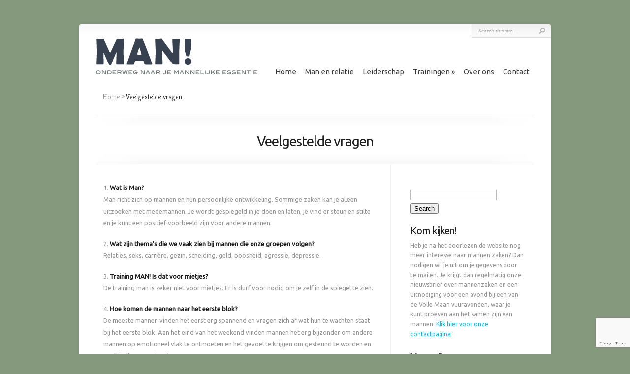

--- FILE ---
content_type: text/html; charset=utf-8
request_url: https://www.google.com/recaptcha/api2/anchor?ar=1&k=6Lf4iboUAAAAAOZ48YBmZVpqswcixEgt-_Ye7Fs3&co=aHR0cHM6Ly93d3cubWFubmVuLWV2ZW50Lm5sOjQ0Mw..&hl=en&v=PoyoqOPhxBO7pBk68S4YbpHZ&size=invisible&anchor-ms=20000&execute-ms=30000&cb=t64l95o4qwdg
body_size: 48719
content:
<!DOCTYPE HTML><html dir="ltr" lang="en"><head><meta http-equiv="Content-Type" content="text/html; charset=UTF-8">
<meta http-equiv="X-UA-Compatible" content="IE=edge">
<title>reCAPTCHA</title>
<style type="text/css">
/* cyrillic-ext */
@font-face {
  font-family: 'Roboto';
  font-style: normal;
  font-weight: 400;
  font-stretch: 100%;
  src: url(//fonts.gstatic.com/s/roboto/v48/KFO7CnqEu92Fr1ME7kSn66aGLdTylUAMa3GUBHMdazTgWw.woff2) format('woff2');
  unicode-range: U+0460-052F, U+1C80-1C8A, U+20B4, U+2DE0-2DFF, U+A640-A69F, U+FE2E-FE2F;
}
/* cyrillic */
@font-face {
  font-family: 'Roboto';
  font-style: normal;
  font-weight: 400;
  font-stretch: 100%;
  src: url(//fonts.gstatic.com/s/roboto/v48/KFO7CnqEu92Fr1ME7kSn66aGLdTylUAMa3iUBHMdazTgWw.woff2) format('woff2');
  unicode-range: U+0301, U+0400-045F, U+0490-0491, U+04B0-04B1, U+2116;
}
/* greek-ext */
@font-face {
  font-family: 'Roboto';
  font-style: normal;
  font-weight: 400;
  font-stretch: 100%;
  src: url(//fonts.gstatic.com/s/roboto/v48/KFO7CnqEu92Fr1ME7kSn66aGLdTylUAMa3CUBHMdazTgWw.woff2) format('woff2');
  unicode-range: U+1F00-1FFF;
}
/* greek */
@font-face {
  font-family: 'Roboto';
  font-style: normal;
  font-weight: 400;
  font-stretch: 100%;
  src: url(//fonts.gstatic.com/s/roboto/v48/KFO7CnqEu92Fr1ME7kSn66aGLdTylUAMa3-UBHMdazTgWw.woff2) format('woff2');
  unicode-range: U+0370-0377, U+037A-037F, U+0384-038A, U+038C, U+038E-03A1, U+03A3-03FF;
}
/* math */
@font-face {
  font-family: 'Roboto';
  font-style: normal;
  font-weight: 400;
  font-stretch: 100%;
  src: url(//fonts.gstatic.com/s/roboto/v48/KFO7CnqEu92Fr1ME7kSn66aGLdTylUAMawCUBHMdazTgWw.woff2) format('woff2');
  unicode-range: U+0302-0303, U+0305, U+0307-0308, U+0310, U+0312, U+0315, U+031A, U+0326-0327, U+032C, U+032F-0330, U+0332-0333, U+0338, U+033A, U+0346, U+034D, U+0391-03A1, U+03A3-03A9, U+03B1-03C9, U+03D1, U+03D5-03D6, U+03F0-03F1, U+03F4-03F5, U+2016-2017, U+2034-2038, U+203C, U+2040, U+2043, U+2047, U+2050, U+2057, U+205F, U+2070-2071, U+2074-208E, U+2090-209C, U+20D0-20DC, U+20E1, U+20E5-20EF, U+2100-2112, U+2114-2115, U+2117-2121, U+2123-214F, U+2190, U+2192, U+2194-21AE, U+21B0-21E5, U+21F1-21F2, U+21F4-2211, U+2213-2214, U+2216-22FF, U+2308-230B, U+2310, U+2319, U+231C-2321, U+2336-237A, U+237C, U+2395, U+239B-23B7, U+23D0, U+23DC-23E1, U+2474-2475, U+25AF, U+25B3, U+25B7, U+25BD, U+25C1, U+25CA, U+25CC, U+25FB, U+266D-266F, U+27C0-27FF, U+2900-2AFF, U+2B0E-2B11, U+2B30-2B4C, U+2BFE, U+3030, U+FF5B, U+FF5D, U+1D400-1D7FF, U+1EE00-1EEFF;
}
/* symbols */
@font-face {
  font-family: 'Roboto';
  font-style: normal;
  font-weight: 400;
  font-stretch: 100%;
  src: url(//fonts.gstatic.com/s/roboto/v48/KFO7CnqEu92Fr1ME7kSn66aGLdTylUAMaxKUBHMdazTgWw.woff2) format('woff2');
  unicode-range: U+0001-000C, U+000E-001F, U+007F-009F, U+20DD-20E0, U+20E2-20E4, U+2150-218F, U+2190, U+2192, U+2194-2199, U+21AF, U+21E6-21F0, U+21F3, U+2218-2219, U+2299, U+22C4-22C6, U+2300-243F, U+2440-244A, U+2460-24FF, U+25A0-27BF, U+2800-28FF, U+2921-2922, U+2981, U+29BF, U+29EB, U+2B00-2BFF, U+4DC0-4DFF, U+FFF9-FFFB, U+10140-1018E, U+10190-1019C, U+101A0, U+101D0-101FD, U+102E0-102FB, U+10E60-10E7E, U+1D2C0-1D2D3, U+1D2E0-1D37F, U+1F000-1F0FF, U+1F100-1F1AD, U+1F1E6-1F1FF, U+1F30D-1F30F, U+1F315, U+1F31C, U+1F31E, U+1F320-1F32C, U+1F336, U+1F378, U+1F37D, U+1F382, U+1F393-1F39F, U+1F3A7-1F3A8, U+1F3AC-1F3AF, U+1F3C2, U+1F3C4-1F3C6, U+1F3CA-1F3CE, U+1F3D4-1F3E0, U+1F3ED, U+1F3F1-1F3F3, U+1F3F5-1F3F7, U+1F408, U+1F415, U+1F41F, U+1F426, U+1F43F, U+1F441-1F442, U+1F444, U+1F446-1F449, U+1F44C-1F44E, U+1F453, U+1F46A, U+1F47D, U+1F4A3, U+1F4B0, U+1F4B3, U+1F4B9, U+1F4BB, U+1F4BF, U+1F4C8-1F4CB, U+1F4D6, U+1F4DA, U+1F4DF, U+1F4E3-1F4E6, U+1F4EA-1F4ED, U+1F4F7, U+1F4F9-1F4FB, U+1F4FD-1F4FE, U+1F503, U+1F507-1F50B, U+1F50D, U+1F512-1F513, U+1F53E-1F54A, U+1F54F-1F5FA, U+1F610, U+1F650-1F67F, U+1F687, U+1F68D, U+1F691, U+1F694, U+1F698, U+1F6AD, U+1F6B2, U+1F6B9-1F6BA, U+1F6BC, U+1F6C6-1F6CF, U+1F6D3-1F6D7, U+1F6E0-1F6EA, U+1F6F0-1F6F3, U+1F6F7-1F6FC, U+1F700-1F7FF, U+1F800-1F80B, U+1F810-1F847, U+1F850-1F859, U+1F860-1F887, U+1F890-1F8AD, U+1F8B0-1F8BB, U+1F8C0-1F8C1, U+1F900-1F90B, U+1F93B, U+1F946, U+1F984, U+1F996, U+1F9E9, U+1FA00-1FA6F, U+1FA70-1FA7C, U+1FA80-1FA89, U+1FA8F-1FAC6, U+1FACE-1FADC, U+1FADF-1FAE9, U+1FAF0-1FAF8, U+1FB00-1FBFF;
}
/* vietnamese */
@font-face {
  font-family: 'Roboto';
  font-style: normal;
  font-weight: 400;
  font-stretch: 100%;
  src: url(//fonts.gstatic.com/s/roboto/v48/KFO7CnqEu92Fr1ME7kSn66aGLdTylUAMa3OUBHMdazTgWw.woff2) format('woff2');
  unicode-range: U+0102-0103, U+0110-0111, U+0128-0129, U+0168-0169, U+01A0-01A1, U+01AF-01B0, U+0300-0301, U+0303-0304, U+0308-0309, U+0323, U+0329, U+1EA0-1EF9, U+20AB;
}
/* latin-ext */
@font-face {
  font-family: 'Roboto';
  font-style: normal;
  font-weight: 400;
  font-stretch: 100%;
  src: url(//fonts.gstatic.com/s/roboto/v48/KFO7CnqEu92Fr1ME7kSn66aGLdTylUAMa3KUBHMdazTgWw.woff2) format('woff2');
  unicode-range: U+0100-02BA, U+02BD-02C5, U+02C7-02CC, U+02CE-02D7, U+02DD-02FF, U+0304, U+0308, U+0329, U+1D00-1DBF, U+1E00-1E9F, U+1EF2-1EFF, U+2020, U+20A0-20AB, U+20AD-20C0, U+2113, U+2C60-2C7F, U+A720-A7FF;
}
/* latin */
@font-face {
  font-family: 'Roboto';
  font-style: normal;
  font-weight: 400;
  font-stretch: 100%;
  src: url(//fonts.gstatic.com/s/roboto/v48/KFO7CnqEu92Fr1ME7kSn66aGLdTylUAMa3yUBHMdazQ.woff2) format('woff2');
  unicode-range: U+0000-00FF, U+0131, U+0152-0153, U+02BB-02BC, U+02C6, U+02DA, U+02DC, U+0304, U+0308, U+0329, U+2000-206F, U+20AC, U+2122, U+2191, U+2193, U+2212, U+2215, U+FEFF, U+FFFD;
}
/* cyrillic-ext */
@font-face {
  font-family: 'Roboto';
  font-style: normal;
  font-weight: 500;
  font-stretch: 100%;
  src: url(//fonts.gstatic.com/s/roboto/v48/KFO7CnqEu92Fr1ME7kSn66aGLdTylUAMa3GUBHMdazTgWw.woff2) format('woff2');
  unicode-range: U+0460-052F, U+1C80-1C8A, U+20B4, U+2DE0-2DFF, U+A640-A69F, U+FE2E-FE2F;
}
/* cyrillic */
@font-face {
  font-family: 'Roboto';
  font-style: normal;
  font-weight: 500;
  font-stretch: 100%;
  src: url(//fonts.gstatic.com/s/roboto/v48/KFO7CnqEu92Fr1ME7kSn66aGLdTylUAMa3iUBHMdazTgWw.woff2) format('woff2');
  unicode-range: U+0301, U+0400-045F, U+0490-0491, U+04B0-04B1, U+2116;
}
/* greek-ext */
@font-face {
  font-family: 'Roboto';
  font-style: normal;
  font-weight: 500;
  font-stretch: 100%;
  src: url(//fonts.gstatic.com/s/roboto/v48/KFO7CnqEu92Fr1ME7kSn66aGLdTylUAMa3CUBHMdazTgWw.woff2) format('woff2');
  unicode-range: U+1F00-1FFF;
}
/* greek */
@font-face {
  font-family: 'Roboto';
  font-style: normal;
  font-weight: 500;
  font-stretch: 100%;
  src: url(//fonts.gstatic.com/s/roboto/v48/KFO7CnqEu92Fr1ME7kSn66aGLdTylUAMa3-UBHMdazTgWw.woff2) format('woff2');
  unicode-range: U+0370-0377, U+037A-037F, U+0384-038A, U+038C, U+038E-03A1, U+03A3-03FF;
}
/* math */
@font-face {
  font-family: 'Roboto';
  font-style: normal;
  font-weight: 500;
  font-stretch: 100%;
  src: url(//fonts.gstatic.com/s/roboto/v48/KFO7CnqEu92Fr1ME7kSn66aGLdTylUAMawCUBHMdazTgWw.woff2) format('woff2');
  unicode-range: U+0302-0303, U+0305, U+0307-0308, U+0310, U+0312, U+0315, U+031A, U+0326-0327, U+032C, U+032F-0330, U+0332-0333, U+0338, U+033A, U+0346, U+034D, U+0391-03A1, U+03A3-03A9, U+03B1-03C9, U+03D1, U+03D5-03D6, U+03F0-03F1, U+03F4-03F5, U+2016-2017, U+2034-2038, U+203C, U+2040, U+2043, U+2047, U+2050, U+2057, U+205F, U+2070-2071, U+2074-208E, U+2090-209C, U+20D0-20DC, U+20E1, U+20E5-20EF, U+2100-2112, U+2114-2115, U+2117-2121, U+2123-214F, U+2190, U+2192, U+2194-21AE, U+21B0-21E5, U+21F1-21F2, U+21F4-2211, U+2213-2214, U+2216-22FF, U+2308-230B, U+2310, U+2319, U+231C-2321, U+2336-237A, U+237C, U+2395, U+239B-23B7, U+23D0, U+23DC-23E1, U+2474-2475, U+25AF, U+25B3, U+25B7, U+25BD, U+25C1, U+25CA, U+25CC, U+25FB, U+266D-266F, U+27C0-27FF, U+2900-2AFF, U+2B0E-2B11, U+2B30-2B4C, U+2BFE, U+3030, U+FF5B, U+FF5D, U+1D400-1D7FF, U+1EE00-1EEFF;
}
/* symbols */
@font-face {
  font-family: 'Roboto';
  font-style: normal;
  font-weight: 500;
  font-stretch: 100%;
  src: url(//fonts.gstatic.com/s/roboto/v48/KFO7CnqEu92Fr1ME7kSn66aGLdTylUAMaxKUBHMdazTgWw.woff2) format('woff2');
  unicode-range: U+0001-000C, U+000E-001F, U+007F-009F, U+20DD-20E0, U+20E2-20E4, U+2150-218F, U+2190, U+2192, U+2194-2199, U+21AF, U+21E6-21F0, U+21F3, U+2218-2219, U+2299, U+22C4-22C6, U+2300-243F, U+2440-244A, U+2460-24FF, U+25A0-27BF, U+2800-28FF, U+2921-2922, U+2981, U+29BF, U+29EB, U+2B00-2BFF, U+4DC0-4DFF, U+FFF9-FFFB, U+10140-1018E, U+10190-1019C, U+101A0, U+101D0-101FD, U+102E0-102FB, U+10E60-10E7E, U+1D2C0-1D2D3, U+1D2E0-1D37F, U+1F000-1F0FF, U+1F100-1F1AD, U+1F1E6-1F1FF, U+1F30D-1F30F, U+1F315, U+1F31C, U+1F31E, U+1F320-1F32C, U+1F336, U+1F378, U+1F37D, U+1F382, U+1F393-1F39F, U+1F3A7-1F3A8, U+1F3AC-1F3AF, U+1F3C2, U+1F3C4-1F3C6, U+1F3CA-1F3CE, U+1F3D4-1F3E0, U+1F3ED, U+1F3F1-1F3F3, U+1F3F5-1F3F7, U+1F408, U+1F415, U+1F41F, U+1F426, U+1F43F, U+1F441-1F442, U+1F444, U+1F446-1F449, U+1F44C-1F44E, U+1F453, U+1F46A, U+1F47D, U+1F4A3, U+1F4B0, U+1F4B3, U+1F4B9, U+1F4BB, U+1F4BF, U+1F4C8-1F4CB, U+1F4D6, U+1F4DA, U+1F4DF, U+1F4E3-1F4E6, U+1F4EA-1F4ED, U+1F4F7, U+1F4F9-1F4FB, U+1F4FD-1F4FE, U+1F503, U+1F507-1F50B, U+1F50D, U+1F512-1F513, U+1F53E-1F54A, U+1F54F-1F5FA, U+1F610, U+1F650-1F67F, U+1F687, U+1F68D, U+1F691, U+1F694, U+1F698, U+1F6AD, U+1F6B2, U+1F6B9-1F6BA, U+1F6BC, U+1F6C6-1F6CF, U+1F6D3-1F6D7, U+1F6E0-1F6EA, U+1F6F0-1F6F3, U+1F6F7-1F6FC, U+1F700-1F7FF, U+1F800-1F80B, U+1F810-1F847, U+1F850-1F859, U+1F860-1F887, U+1F890-1F8AD, U+1F8B0-1F8BB, U+1F8C0-1F8C1, U+1F900-1F90B, U+1F93B, U+1F946, U+1F984, U+1F996, U+1F9E9, U+1FA00-1FA6F, U+1FA70-1FA7C, U+1FA80-1FA89, U+1FA8F-1FAC6, U+1FACE-1FADC, U+1FADF-1FAE9, U+1FAF0-1FAF8, U+1FB00-1FBFF;
}
/* vietnamese */
@font-face {
  font-family: 'Roboto';
  font-style: normal;
  font-weight: 500;
  font-stretch: 100%;
  src: url(//fonts.gstatic.com/s/roboto/v48/KFO7CnqEu92Fr1ME7kSn66aGLdTylUAMa3OUBHMdazTgWw.woff2) format('woff2');
  unicode-range: U+0102-0103, U+0110-0111, U+0128-0129, U+0168-0169, U+01A0-01A1, U+01AF-01B0, U+0300-0301, U+0303-0304, U+0308-0309, U+0323, U+0329, U+1EA0-1EF9, U+20AB;
}
/* latin-ext */
@font-face {
  font-family: 'Roboto';
  font-style: normal;
  font-weight: 500;
  font-stretch: 100%;
  src: url(//fonts.gstatic.com/s/roboto/v48/KFO7CnqEu92Fr1ME7kSn66aGLdTylUAMa3KUBHMdazTgWw.woff2) format('woff2');
  unicode-range: U+0100-02BA, U+02BD-02C5, U+02C7-02CC, U+02CE-02D7, U+02DD-02FF, U+0304, U+0308, U+0329, U+1D00-1DBF, U+1E00-1E9F, U+1EF2-1EFF, U+2020, U+20A0-20AB, U+20AD-20C0, U+2113, U+2C60-2C7F, U+A720-A7FF;
}
/* latin */
@font-face {
  font-family: 'Roboto';
  font-style: normal;
  font-weight: 500;
  font-stretch: 100%;
  src: url(//fonts.gstatic.com/s/roboto/v48/KFO7CnqEu92Fr1ME7kSn66aGLdTylUAMa3yUBHMdazQ.woff2) format('woff2');
  unicode-range: U+0000-00FF, U+0131, U+0152-0153, U+02BB-02BC, U+02C6, U+02DA, U+02DC, U+0304, U+0308, U+0329, U+2000-206F, U+20AC, U+2122, U+2191, U+2193, U+2212, U+2215, U+FEFF, U+FFFD;
}
/* cyrillic-ext */
@font-face {
  font-family: 'Roboto';
  font-style: normal;
  font-weight: 900;
  font-stretch: 100%;
  src: url(//fonts.gstatic.com/s/roboto/v48/KFO7CnqEu92Fr1ME7kSn66aGLdTylUAMa3GUBHMdazTgWw.woff2) format('woff2');
  unicode-range: U+0460-052F, U+1C80-1C8A, U+20B4, U+2DE0-2DFF, U+A640-A69F, U+FE2E-FE2F;
}
/* cyrillic */
@font-face {
  font-family: 'Roboto';
  font-style: normal;
  font-weight: 900;
  font-stretch: 100%;
  src: url(//fonts.gstatic.com/s/roboto/v48/KFO7CnqEu92Fr1ME7kSn66aGLdTylUAMa3iUBHMdazTgWw.woff2) format('woff2');
  unicode-range: U+0301, U+0400-045F, U+0490-0491, U+04B0-04B1, U+2116;
}
/* greek-ext */
@font-face {
  font-family: 'Roboto';
  font-style: normal;
  font-weight: 900;
  font-stretch: 100%;
  src: url(//fonts.gstatic.com/s/roboto/v48/KFO7CnqEu92Fr1ME7kSn66aGLdTylUAMa3CUBHMdazTgWw.woff2) format('woff2');
  unicode-range: U+1F00-1FFF;
}
/* greek */
@font-face {
  font-family: 'Roboto';
  font-style: normal;
  font-weight: 900;
  font-stretch: 100%;
  src: url(//fonts.gstatic.com/s/roboto/v48/KFO7CnqEu92Fr1ME7kSn66aGLdTylUAMa3-UBHMdazTgWw.woff2) format('woff2');
  unicode-range: U+0370-0377, U+037A-037F, U+0384-038A, U+038C, U+038E-03A1, U+03A3-03FF;
}
/* math */
@font-face {
  font-family: 'Roboto';
  font-style: normal;
  font-weight: 900;
  font-stretch: 100%;
  src: url(//fonts.gstatic.com/s/roboto/v48/KFO7CnqEu92Fr1ME7kSn66aGLdTylUAMawCUBHMdazTgWw.woff2) format('woff2');
  unicode-range: U+0302-0303, U+0305, U+0307-0308, U+0310, U+0312, U+0315, U+031A, U+0326-0327, U+032C, U+032F-0330, U+0332-0333, U+0338, U+033A, U+0346, U+034D, U+0391-03A1, U+03A3-03A9, U+03B1-03C9, U+03D1, U+03D5-03D6, U+03F0-03F1, U+03F4-03F5, U+2016-2017, U+2034-2038, U+203C, U+2040, U+2043, U+2047, U+2050, U+2057, U+205F, U+2070-2071, U+2074-208E, U+2090-209C, U+20D0-20DC, U+20E1, U+20E5-20EF, U+2100-2112, U+2114-2115, U+2117-2121, U+2123-214F, U+2190, U+2192, U+2194-21AE, U+21B0-21E5, U+21F1-21F2, U+21F4-2211, U+2213-2214, U+2216-22FF, U+2308-230B, U+2310, U+2319, U+231C-2321, U+2336-237A, U+237C, U+2395, U+239B-23B7, U+23D0, U+23DC-23E1, U+2474-2475, U+25AF, U+25B3, U+25B7, U+25BD, U+25C1, U+25CA, U+25CC, U+25FB, U+266D-266F, U+27C0-27FF, U+2900-2AFF, U+2B0E-2B11, U+2B30-2B4C, U+2BFE, U+3030, U+FF5B, U+FF5D, U+1D400-1D7FF, U+1EE00-1EEFF;
}
/* symbols */
@font-face {
  font-family: 'Roboto';
  font-style: normal;
  font-weight: 900;
  font-stretch: 100%;
  src: url(//fonts.gstatic.com/s/roboto/v48/KFO7CnqEu92Fr1ME7kSn66aGLdTylUAMaxKUBHMdazTgWw.woff2) format('woff2');
  unicode-range: U+0001-000C, U+000E-001F, U+007F-009F, U+20DD-20E0, U+20E2-20E4, U+2150-218F, U+2190, U+2192, U+2194-2199, U+21AF, U+21E6-21F0, U+21F3, U+2218-2219, U+2299, U+22C4-22C6, U+2300-243F, U+2440-244A, U+2460-24FF, U+25A0-27BF, U+2800-28FF, U+2921-2922, U+2981, U+29BF, U+29EB, U+2B00-2BFF, U+4DC0-4DFF, U+FFF9-FFFB, U+10140-1018E, U+10190-1019C, U+101A0, U+101D0-101FD, U+102E0-102FB, U+10E60-10E7E, U+1D2C0-1D2D3, U+1D2E0-1D37F, U+1F000-1F0FF, U+1F100-1F1AD, U+1F1E6-1F1FF, U+1F30D-1F30F, U+1F315, U+1F31C, U+1F31E, U+1F320-1F32C, U+1F336, U+1F378, U+1F37D, U+1F382, U+1F393-1F39F, U+1F3A7-1F3A8, U+1F3AC-1F3AF, U+1F3C2, U+1F3C4-1F3C6, U+1F3CA-1F3CE, U+1F3D4-1F3E0, U+1F3ED, U+1F3F1-1F3F3, U+1F3F5-1F3F7, U+1F408, U+1F415, U+1F41F, U+1F426, U+1F43F, U+1F441-1F442, U+1F444, U+1F446-1F449, U+1F44C-1F44E, U+1F453, U+1F46A, U+1F47D, U+1F4A3, U+1F4B0, U+1F4B3, U+1F4B9, U+1F4BB, U+1F4BF, U+1F4C8-1F4CB, U+1F4D6, U+1F4DA, U+1F4DF, U+1F4E3-1F4E6, U+1F4EA-1F4ED, U+1F4F7, U+1F4F9-1F4FB, U+1F4FD-1F4FE, U+1F503, U+1F507-1F50B, U+1F50D, U+1F512-1F513, U+1F53E-1F54A, U+1F54F-1F5FA, U+1F610, U+1F650-1F67F, U+1F687, U+1F68D, U+1F691, U+1F694, U+1F698, U+1F6AD, U+1F6B2, U+1F6B9-1F6BA, U+1F6BC, U+1F6C6-1F6CF, U+1F6D3-1F6D7, U+1F6E0-1F6EA, U+1F6F0-1F6F3, U+1F6F7-1F6FC, U+1F700-1F7FF, U+1F800-1F80B, U+1F810-1F847, U+1F850-1F859, U+1F860-1F887, U+1F890-1F8AD, U+1F8B0-1F8BB, U+1F8C0-1F8C1, U+1F900-1F90B, U+1F93B, U+1F946, U+1F984, U+1F996, U+1F9E9, U+1FA00-1FA6F, U+1FA70-1FA7C, U+1FA80-1FA89, U+1FA8F-1FAC6, U+1FACE-1FADC, U+1FADF-1FAE9, U+1FAF0-1FAF8, U+1FB00-1FBFF;
}
/* vietnamese */
@font-face {
  font-family: 'Roboto';
  font-style: normal;
  font-weight: 900;
  font-stretch: 100%;
  src: url(//fonts.gstatic.com/s/roboto/v48/KFO7CnqEu92Fr1ME7kSn66aGLdTylUAMa3OUBHMdazTgWw.woff2) format('woff2');
  unicode-range: U+0102-0103, U+0110-0111, U+0128-0129, U+0168-0169, U+01A0-01A1, U+01AF-01B0, U+0300-0301, U+0303-0304, U+0308-0309, U+0323, U+0329, U+1EA0-1EF9, U+20AB;
}
/* latin-ext */
@font-face {
  font-family: 'Roboto';
  font-style: normal;
  font-weight: 900;
  font-stretch: 100%;
  src: url(//fonts.gstatic.com/s/roboto/v48/KFO7CnqEu92Fr1ME7kSn66aGLdTylUAMa3KUBHMdazTgWw.woff2) format('woff2');
  unicode-range: U+0100-02BA, U+02BD-02C5, U+02C7-02CC, U+02CE-02D7, U+02DD-02FF, U+0304, U+0308, U+0329, U+1D00-1DBF, U+1E00-1E9F, U+1EF2-1EFF, U+2020, U+20A0-20AB, U+20AD-20C0, U+2113, U+2C60-2C7F, U+A720-A7FF;
}
/* latin */
@font-face {
  font-family: 'Roboto';
  font-style: normal;
  font-weight: 900;
  font-stretch: 100%;
  src: url(//fonts.gstatic.com/s/roboto/v48/KFO7CnqEu92Fr1ME7kSn66aGLdTylUAMa3yUBHMdazQ.woff2) format('woff2');
  unicode-range: U+0000-00FF, U+0131, U+0152-0153, U+02BB-02BC, U+02C6, U+02DA, U+02DC, U+0304, U+0308, U+0329, U+2000-206F, U+20AC, U+2122, U+2191, U+2193, U+2212, U+2215, U+FEFF, U+FFFD;
}

</style>
<link rel="stylesheet" type="text/css" href="https://www.gstatic.com/recaptcha/releases/PoyoqOPhxBO7pBk68S4YbpHZ/styles__ltr.css">
<script nonce="P-7zoMXZpeoG-Ce1kB5cmg" type="text/javascript">window['__recaptcha_api'] = 'https://www.google.com/recaptcha/api2/';</script>
<script type="text/javascript" src="https://www.gstatic.com/recaptcha/releases/PoyoqOPhxBO7pBk68S4YbpHZ/recaptcha__en.js" nonce="P-7zoMXZpeoG-Ce1kB5cmg">
      
    </script></head>
<body><div id="rc-anchor-alert" class="rc-anchor-alert"></div>
<input type="hidden" id="recaptcha-token" value="[base64]">
<script type="text/javascript" nonce="P-7zoMXZpeoG-Ce1kB5cmg">
      recaptcha.anchor.Main.init("[\x22ainput\x22,[\x22bgdata\x22,\x22\x22,\[base64]/[base64]/[base64]/[base64]/[base64]/UltsKytdPUU6KEU8MjA0OD9SW2wrK109RT4+NnwxOTI6KChFJjY0NTEyKT09NTUyOTYmJk0rMTxjLmxlbmd0aCYmKGMuY2hhckNvZGVBdChNKzEpJjY0NTEyKT09NTYzMjA/[base64]/[base64]/[base64]/[base64]/[base64]/[base64]/[base64]\x22,\[base64]\\u003d\x22,\x22Y8OYw6vCpBtCw68bPcKGVwlwb8Obw50ewoXDkW9TQsKVDi58w5vDvsKTwq/Dq8KkwrnCmcKww70lOMKiwoNNwobCtsKHIXsRw5DDv8KnwrvCq8KHf8KXw6UuKE5ow78FwrpeA1Zgw6wuAcKTwqs0GgPDqyRWVXbCssKHw5bDjsOTw6hfP2TCrBXCuAfDisODIR/CpB7Ct8KDw79awqfDtMKwRsKXwqQFAwZawpnDj8KJWCJ5L8OWVcOtK0PCl8OEwpFpAsOiFj02w6rCrsO5X8ODw5LCoUPCv0sQfjArTWrDisKPwoPCmF8QXcOhAcOew6LDvMOPI8O+w6Y9LsO+wrclwo1Awo3CvMKpLsKFwonDj8K8BsObw5/DosO2w4fDum7DpTdqw4xwNcKPwqrCpMKRbMKNw5fDu8OyATYgw6/DjcOTF8KnQMKwwqwDd8OnBMKew61AbcKWehpBwpbCt8OvFD9JHcKzwoTDiwZOWT/[base64]/w4HDmV9swrYzw6XCjzoFwpvCo8O7wrnCqBltbixYWD7Cm8OrJhoTwrZsTcOHw4tHSMOHFcKKw7DDtAfDucORw6vCkwJpworDhS3CjsK1XcKow4XChC9dw5ttJMOsw5VEJkvCuUVMR8OWwpvDvMOSw4zCpjtewrgzFjvDuQHClmrDhsOCQAUtw7DDncOAw7/DqMKmwoXCkcOlPgLCvMKDw6XDnmYFwpjCm2HDn8OIQcKHwrLCs8KQZz/DiVPCucKyLsKMwrzCqFVow6LCs8OAw7NrD8KvH1/CusKdb0N7w4zChAZIeMOgwoFWbMKew6ZYwqsXw5YSwpY3asKvw5/CksKPwrrDucKPME3DnUzDjUHCogVRwqDCsRM6acK5w7F6bcKsNz8pJy5SBMOewpjDmsK2w57Cn8KwWsOlBX0xPsK8eHs2wr/DnsOcw4/CqsOnw7wlw7BfJsO4wpfDjgnDtE0Qw7Fvw61RwqvCsUUeAXZ7wp5Vw4rCq8KEZUQcaMO2w6AQBGB/woVhw5U/GUk2wrfCnk/[base64]/MMO8Y8KJwqLCgyhYwq7CsyUcU8O/LVobPcO0w6Viw4p0w7XDl8OhCG5EwpwXbsO5wpx5w5vCnnfDk3bCilEGwqvCvktfw41YHkjCs37CpMOlJ8OaahgDUsK9Q8OVF2PDpgvCl8KOWh/DscOZwp/ClRU/[base64]/DuMOGeTTCmgARYcKVw4nCsWXCjUrDlRPCnMKLKcO+w7l4OsO2Vw8cK8Okw7TDtcKmw4JpVl/DicOsw6rDoH/DpR7DqHsXP8OyZcOgwoDCpMOqwpHDrWnDmMODRsKoKGHDvMKXwpN5HD/[base64]/[base64]/CgDvCjwxGwrDDlVTCninCj8Kow7w9woBEH0BHMsO6w7XDiVEsw5DCvQhmwpbCunUrw7Akw7xJw5cuwr3CiMOBDcKgwr1Kf3xDw6PDnVrCi8OrU1JvwozCphgXJsKEOgsVNjd/FMO5wr/[base64]/Dl3nDuMO0HTIawpTChn/CjRrCsmNGNMK5VsOHLWvDkcK9woTDrsKKfiDCn0ZwJ8O1EcKPwqR0w63CgcO6C8K6w4zCsSPCpw3CtksKXsKMfgELwozCtyxLTcO4wp/Dj1LCqCxWwotQwqQxL23CqwrDjRPDogXDv17DlXvCiMOWwpUfw4pYw4PCqk1Lwrx/wpnCq33CqcK/w77DnMOzRsOawqVFJkB2wrjCu8KHw4Yrw7DCtcKXIXDDoRLDnn7ChsOiNsOAw4lywqhdwr99w4gpw649w4PDkcKhXcO6wr/DgsKbDcKaUsKjPcK6I8O9worCp1MQw6wewoAjwqfDolnDvE7ClyTCm1rDkD3DnRZcfF48wqzCoBDDvsKAAShAcyjDh8KdaC/DgRDDgz/[base64]/[base64]/[base64]/Dt8K5w5TDo8OEOBPDnEnDi8OWwpTCp8OZW8KKwoDDtkcPLR0ZBMO7cFZZKsO2GMKrGUVowprCnMOec8OfR2BjwpfDtFBVwoUtCsKtwqTConIhw5MBAMKzw5jCtMOBw5HClMOLI8KDXzpMCDXDksOpw6QIwrM0Sww9w4fCt03DtsKOwozCtcOuwr/DmsOAwp82BMKZciTDqlLChcOhw5t7PcKEM1TCoSjDhMKPw6fDlMKGfSbCicKLMCDCrmkrScONwq7Cv8Kcw5UWCXBUZH3DssK8w6AQcMOWNXHCscKJQEzDssO3w5JAYsOYBcOoU8KEI8KNwoh/woDCpiocwr9Pw5nDtDphwo7ClEoTw7nDrFRmKsOPwqpcw5nDtE7DmGsBwqDCr8OPw4zCgcKcw5ZxN15cVGDCljZUCsOmeyXCm8KbcTErfcOnwoBCB2M9KsOqw4DDvQjCoMOdRsOBRsOEP8K/[base64]/Drx7DtMKlw4TCtHfDvVfDmzEVRA4sfj0WfMKYwoNFwrBzBj4qw5rCrThBw7PCok9qwo4YB0jCjHg3w6zCocKfw5phP3nCsGXDjcKPO8K4wrXChkJkPsO8wp/DqMK0aUwJwpLCosO2YsOUworDhwbCk2McZsO7wp7DrMO/I8KTwrVIwoFOV3bCq8KJZS1iOjLCpnbDvMKPw5zCq8Ozw4TCiMKzc8OEwpjCpQLDgxTCmHQ+w7fDvsK6b8K7C8KbK0MewrU9woEMTRLDpTpdw4DCqAnCl0N2wpnCnw/DqF58w4LDpX04w546w5zDjk3Cuhchw7rCvz1IG3F3T1/DiSY+TsOkSVDDvcOfQMOMwrBVP8KXw5fCosOww7bCuj7CoGt1F2EPBUF8w73CvmcYCzbCpSt4w7HCqcKhwrVIP8K8wrLDjmNyJcO2Q27Dj3fCoh0Ww53ChcO9AEsewprDuhHCtcKOYMK/w7VKwrMBw5BeWcOZAsO/w5/DusKrSR1Vw5jCn8KPw4Y9LcK4w6bCkRzDm8Opw6USw4fDrcKQwrHCmMKlw4zDgcKzw4pWw4rCrsK7SmQwYcOiwrnDhsOCwooSJBUMwr5kYHrCoiLDisKLw4/CscKDD8KhUC/DqXELwrphw6sawqfCoTzDjsOdai3DgWDCvsK4wpfDgjbDlF/CuMOHw7xCLh/DqWsywocZw7o+w6IfGsOxIV5nwqDCr8OTw7jCux/DkQ3CtlbDlj3CoyoifMKXEEcQCsKCwqTDhDY6w7LClxfDqsKKd8KwIUTDpMKtw6PCpj7DuBk7wo7CuAIUbmxDwqdNL8O9A8Kcw4nCoH/Cj0jCtMKLcMKeFgZcbAQMw7zCuMOLwrHCqwdZGBHDiTV7KcOtK0IoOyXClHHDiX5RwqBlwoU/[base64]/[base64]/ChcK9esO6BMOVwoXDkkkZdHgtRcKRd8KGAMOxwrTCg8OJw5Rew4pzw6HCtVgCwonCpBzDlz/CsFHCozQbwqLCncKVHcKnw5p0ZTN4wpPCpsO1cHbCjXQWwq86w6gib8KheREMCcKaaXrDrkQmwqhWwrPCu8OHXcKZZcOJwo9JwqjCtsKrfcO1VMKAXsO6P0w/w4HCqsKGdVjCnWfDpcOaamAEKz9FO1zChMK5acKYw4ByCMOgw4hBGWbDoBrCrGjCok/Cs8O3cBTDs8OCOcKnw447T8K2Ok7CvcKocnwJBcKDZiZuwpc1BcKkUXbDscKwwrPDhQZRVcOMeAUnwrANw7rChMOCV8O8X8OJw4UEwpPDksK7w5zDumIDMMO2wqJhwpLDq1kZw4TDrzLCuMKnwp4/wo3DuQ7DtzdPwoJ0HsKtw77DkkbCjcKaw6nDvMOBw4g7M8OswrFkG8KlWMKFWMKqwpjCqCpGw6oLO10FVG0bX2jDv8KgLx7CssKuZcOsw7TDnDfDvMKOWxwJBsOeQRcLY8O2NxPDvlAHOcO/w63DqMK+IkjCs0DDocOXwpjChcOzXcKpw5bCiCrCkMKLw4Nuwrg6M1bCnToDwoAmwp1mAR1owpDCtMO2EcOiWwnChwsnw5jDpcOFw6fCuGFjw6jDkcKwW8KQcwwHZB/DhHoNZcKNwqDDv1MROUd7ay7ClVLDvj8BwrZDPlXCo2XDhGxbMsOfw7HCgjHDosOraU9tw6dNVmdIw4bDlMOzw6Ejwr8Mw7xew7/[base64]/w6V+w4Q7w44cQsOsTxTCg8K0w4Y/RMKxaMKudl7CscK0AhsCw44Xw5PCpMKyBi3CtcOjRMOtIsKJQcO0csKZEsOGwo/CuTBGw5FSVMOyEMKdw7tDwoIJUsKgQsOkc8OZFsKsw5l4PWXCvnbDscODwoPCt8OgRcO7wqbDsMKVwqQkMMKBd8K8w50ww6FZw7R0wpB0wqbDqsO9w7/Dkl59ScKoOsKiw4JvwrHCpsK9w5QtWyBEwrzDpll7EDnCmiEmPsKcw4MdwozCnFBTwonDvhPDu8O5wrjDgMO5w5vCh8K1wqobH8K9KQPDtcKRIcKYJsKJwrAIwpPDmGAew7XDv0svwpzDkTctIz3DlkjDsMKqwoDDt8Kow4B6TXJLw7PCjsOgb8K/w6UZwr/[base64]/[base64]/CocKDw5fCq3UAwpkOwpcXcRFQwoFEwpEUwoTDjgwdw5HCu8O7w51QWsOPecOOwoMTwr3CoiXDqMOKw5LDvcK/[base64]/wr7DmFRowr7Do8KqwqvCucOtLmXCigrDnSXDn21QOsO3IUsEw7fCsMOVA8OCAmQNSsO8w4QZw5vCgcOpb8K3UEzDmE7CqcKcEcKuGsKew5gVwqLCnhgIf8K5w4s/wrxqwo9/w5xjw7UJwo7DhsKqWUXDinF+VwPCpEnCuj47RmAmwrc2w7TDsMOEwrwmWMK8a0F6YsKVD8KOBMO9wqZ6wrwKZcO7Wx5KwpvClcOvwqfDkA5Rc1/CnTNTBMK9NVrCq0rCrnjChMKJJsOfworCn8KIRcOLaxnCjsKXwr8mw6hSbsOTwr3DigPCssKfQgdcwrQ8w63DjAXDqAvDpDpFwp4XMU7DuMOzw6XDi8KQScOSwqfCkjnDmhpcewjCihs2TWZNwprDm8OwKcK8w7ogw47CnV/ChMOSGGLCl8OCwpbDmGQlw5YHwoPCpXHDhMOXwrZawqkOTF3DhSHCo8OAw60fw5nCmcK0woHCisKDKAEHwp7DoDJxP2XCi8KzE8O0EsKuwr9aZMKZPcK1woMFKhRROAA6wqbDg3nDv1QlF8OlSjfClsKOYB/[base64]/[base64]/PVvDr3YYwrDCuMKyw4TCkcOjwrrDpRnDmGzDjWvDojnDjsOTWcKfwpV3wq9kd1Fuwq7CiXpsw6YoJm5jw5ZND8KgOjHCi1VjwpgsVcKfKMKdwrsFw6nDl8O3fcOEAsOfB2ENw7HDlMKYSFpdAsKFwqw1woXDpi/DsEzDh8K3wqYrUB8gXG8NwqBYw7kfw4BVw5YOKCUqEHLCiys6wphvwq9Pw6fCicO3wrrDsSbCh8KZDxrDpCjDnsKPwqpjwowIWQbDm8KIHjomRE5cUSXDlV83w7HDj8OyZMOpV8KGHCA/w514wonDu8KOw6peAMOvw4lHc8OswowDw6sJeWw6w5HCjcOkwoXCu8KiIcO+w5cUwo/Du8OzwrlSwoUrwqzDjXIudQTDrMOCXMKCw4UfFcOLSMK1OyjDm8OkL387wovCisKPPcKjElbDhh/CtsKpasK4BcOpacOtwpQow6DDjkhrw4g5ScOfw5/[base64]/CmMOAwqLCh8OJw4bDs2DDh1dGFMKnwrhNEcOMNlHCgThow5jDr8OMwpzDnMOOwq/[base64]/[base64]/CpBDDvsO1w68tShNEw6c4wqQqw7zDj3nDtQwQKcOEfDNewrfCiSLCn8Ood8KhJ8OfIcKWwonCosKrw7hbMTZUw4PDqMOLw6rDkcKnw4gfY8KedMOYw7F5w5/DgH7CpMOCw5rCg13Di1FSGzLDncOCw702w47DjGbCjcKNeMKLNcK7w63DrsKnw7BkwpLCoB7Cs8K7w5jCpDbCgMOqAsOkDcOgRgjCsMOESMKZIih4wotdwr/DuHfDk8Ogw4JlwpAtDlhaw6/CucO2w4zDtsOVwpfDlcOBw4IQwp9tHcKdTMKPw5nCt8K4w7XDuMKhwqUpw5bDoAdRaW8EQsOOw54qw5TCvnfCoSHDusOdwozDmTnCqsOdw4VZw4rDmF/DlzMJw51AHcKkU8KVVGHDkcKNwpQ6HsKNbTcxScKawo5kw6PCllTDncK8w7I8LG0iw4khVG1Jw6lOfMO5O13DqsKFUkHCvcK8LsK3GjvCtBjCtsKmw6PDicOFUCZlw7ACwo1nJXNkF8O4AMKUwoHCk8OAGUjDvMKQwqkPwrlsw6t6wpPCrcKJb8OXw4bDpDHDgW/CtcOqJMKmYGwUw7bDmcKwwojCjAxSw6fCo8Oow4c2DsOkBMO2I8KDcA50bMKbw4XClgoDbsObTkQ1WATCimLDssOtNFR3w6/DjCJhwppEFjfDmww0wozCpyLCrEkyQmdVwrbCl25mXMOawrILwrzDiwgpw4fDmCVea8O9XcK+P8OSN8OcLW7DqCxbw4vCkWfDmyNNGMOMw79Vw4/Dq8OzZcKPHHTDocOCVsOSaMK3w6XDqsKnFwBddsKqw6/[base64]/[base64]/CsT8Vwq5hw454RGbCnsOQw73CosKzwpQkw5jDuMOww6RiwpEgYMO4NcOSCcK4ZsOSwrnCp8KMw7fCksKSLm4RICdYwp3DtMOuKUXCiUJLD8OmHcOXw6HCscOKOsOxRsK7wqLDrMOAwqfDs8KRJGB3w45UwrozbMOLGcOAQMOSw5psLMK9OWXCiX/DucOzwpokUnbCpBPDt8K+SsOYEcOUSsOhwqF3WcKxKxpjWg3CrlvDtMK7w4VGTVbDvDBGRgRbDkw9PMK9w7nCj8OcDcOwW0RuIk/CrcKwbcOLW8OfwpsDZsKvwot/RMKIwqIaC1knGn4jTkIpWMO3OGfCqmfCgVMVwqZ5wr3CkcOXOGc9w4ZmXcKowrjCo8Kgw63CgMOxw7XDlcO5LsKowroQwr/Cs0jDo8KnT8OUQ8OHXgPDv2kQw6MeUsOgwrLDgGUGwr1cbMOjCATDm8Kzw4NqwrfCv0Y8w4jCggNgw6zDpxEbwqcawrp4GEDCksOkM8Ohw5UowrbChMK6w5zCpGfDmcKdRMKqw4LDs8Kwc8OWwqnCo2nDqcOVOkTCuyIle8OkwpPCgsKhNxlCw6VawooVGHsDb8OPwp/DgcKKwrPCqAvCjcOww7x1FW3CisKMYsKFwqDCtBcfwrjCj8OVwoUyWsO6wopWecKkNT/CocOHIhjDh1/[base64]/DoiLCnlzDocOxw5nCjAnDkcKEw5fCgsO4wpk1w4/DqDBOV1VTwohNdcKOSsK9PsOrwohmXAHCk3PCpDPDlMOWCFnDqcOnwpXCsSBFw4bCtcORBnfCkXhNY8KRZgHDuXkYBlJCKMOgfHgGSg/Dp2TDr2/DmcKhw6bDu8OWZsOdO1fDtsKraG5vG8K/w7hoA1/DkVpaEMKaw5vCisO+Q8OwwpvClFDDkcOGw59PwqbDiSvDl8O3w6ROwpcTwoPDo8KdBMKSw5ZTwrnDikzDjCViw5bDsy/CojXDgsKFD8KvNsOyAWZZwqFMwowqwr/DmjRsLyUcwrBXCsK2BWEbwrrDoWAZBRrCvMOxZcO6wpVCwqnCosOlacKCw4HDs8KOUS/DssKkW8OHw4/DmElKwp0Uw5HCsMKZZXAVwqDCuiM3w5XDn0XCpmI+FX3CoMKMw7jCtjRQwojDm8KZM3dOw6/[base64]/w5VDw7/DqMKGwqpGXcOvJHYfwoN6wprCqcKOagYUChwdw615wqsrwpbCpVvDsMKJwqU8f8KWw5bCqhLCizPDlcOXcB7CqQxVGgjDmsOYaXU7IyvDkMOBSjFJUcOVw5RiNMOkw7bCpDjDlE1+w5VaF1t/wow/ZXrCq1rCpSzDrMOhwrPCmQsZFlrCiVQlw5XCk8K+bn1YOH/DrD0lX8KawrTCh2rChAHCt8O9wpDDpR/Cl03ClsOKwoXDvcK4YcO/wr8mETRdRG/DlQPCvGBDwpDDl8OcY18dPMOfwpvCnUDCsi1OwoTDpXdOVcKcG3fDmgbCuMKnBcO8DTbDhcOuV8KcZcKnw4TDshEbAiTDmXAvwrxdwr7Dq8KWbsKnCsK1H8Ocw7zCk8Oxwohjw7Ehw6/DvCrCsUgZPGN1w58fw7XCvj9ZAUgeVytkwoQ5VXBPAMO/wqfCmwbCvgEXMcOAw6Rgw78owqLDpsOnwrtLL07DiMK9DX7Cv2ohwqVawojCr8K/IMKcw4huwr7Cghl9GcOgwpvDv3HDvkfDq8OYw7kQwodiBAxZwp3DjcOnwqDCljwpw5/[base64]/[base64]/[base64]/DisOdHH7CuMOmbFfDrMKhwq9hHW9eaB56IhrCh8Oyw6PCuF/DrsOqR8OGwq4Uwp83T8O/wqN+wpzCusKBGMKJw75PwrMcYcK9FsOSw54SNcKyBcO1wrZFwpMkCCQkARI9aMKOwpTCiSnCpWceLmTDpsOewovDiMOvw63DksKCMxAkw4ElD8O7CF/DisKMw49Xw6PClcOMJsO0wqXCslAewr3ClMOPw6ZGJRxYwo3DoMKlf1htXk/Ds8OCwovDry9CMcKtwpPDp8Olwo7Ch8KvHSTDq0TDnsOdLsOyw4YmX3E5Sz3DmhlnwpPDsilcWMOnw4/CnMO2bXg6wqwkw5zDoArDnDQfwpkhHcOdLjQiw5bDqlvDjhZ8ZzvChR4+e8KUHsOhwobDs0sawoteZ8ODwrHDi8KbBMKmwq/DtcKnw7FNw4IiVcKswrLDucKAOwVMTcOERMOWFcO8wr5Qe3lMwpY8w7U9cDpcKivDtBg5DsKLbF0sVXgLw4N1JMKRw7/Cv8OBExgJwo1CJMK4EcKEwrEhcAHCn3EuYMKReXfDk8O2EcOHwrBlDcKSw6/DvCE2w7cNw5pyTMOSYAjCgMOGRMK6w7vCqcKTwr5hZjzCu33CrmgtwoQdwqHCrsKESBrDjcOqMkrDu8OKRcKjQB7CkBo4w7RLwqvCgQMAGcOKHiQ3w58pcsKMwp/DolPClAbDkH/CgsKIwrXDqMKDV8O1K0Qmw4JxJVdHSMOVWHnCmMKYFsKrw4YyMwfDsS88ZHnDm8KQw4p5VcOXYXNTw4cGwrIgwotmw57Cv3bCvcKuBTUUOcOFYMKtV8OHVUh1w7/[base64]/[base64]/wq9hRsKkPMOqAMOdwpHDmHJ6wrLCoMKsw7hxw6LCisOdwpXDsAPCqsOlw61nMTDCjsKMdS5MDMKiw6sIw71tLQhbwqw5wplLUh7DghVbHsKeCsOTecOZwoNdw7o/wpfDqkpdYk3DgX8/w65TDQZ1HsK/w63DigcIYgbCnX3Do8OvOcK4wqPDk8KhbGMJDwoJVBXDgDbCll/Dp1pCw4lgwpV5wpNXDR87H8KZRjZCw7tdFCbCocK5K0vDscKXUMKWN8OCworDo8Ohw5Jlw45lwokYTcO8WsK9w6vDgcOVwpwFWsKTw4wRw6bCo8OAbsK1wqJAwrtNb1l/WSMjwqfDtsK8F8Kkw4lTw5bDqcKoIcOgw7TCuzrCnw/DmRkpwo8mfcOIwq3DoMK/w5bDtR/[base64]/[base64]/DvlXCugR3w7LCqMKqSE7ChyB+TRjDgcOtdMKYVUTCvBPCicKeXcKiRcO/[base64]/SUrDlhrCgHZXwrBWwoDCiWMTwpLCgwnDmErDlcKeYinCokPDnCs8JCvDtcK+TFdLw73Co3XDhBfCplBow4HDncOdwqzDnwJVw4AFdsOlGsOFw57CgMOyccKmUsOJwpHDssK4JcOiBMOJBMOwwqfCmcKVw4c/wqjDuCQlw6NhwqM6w4ElwpTDpRXDpQXDr8OzwrrChnkowq3DqMOmGmB7wpDDiGrCkXfDmmXDqUwQwo0Twqknw5gHKQlgM31+BcOQCsOawoYXw7DCvlJ0CDgvw4HCv8O0H8OxY2IPwo7DssKEw7/DuMOxwoYqw6fDi8OQJ8K7w4TCo8OudFArw4XCll/CrjPCuhLDpR3Crm7CnHEGfXwawpEawoPDrkxHwqjCpMO3wpLDrMOFwr87wp4cBcO7wr57MEINw4t8JsOLwoNlw4kwQH9Mw6oqdS/[base64]/[base64]/wpbCmsKcwrHCm8KERgfCulEfwqjChcKhwrtoTjfCsSwKw5AlwovDnCQ4DsOyQADDlcKMwohnVxBza8KKwrUKw4vCq8KPwrg+wr/CngEdw5FXMMOeW8O0wqRuw6nDrMKDwp/ClGtCJi/[base64]/[base64]/CjcOUwo7CnDjCpsKYwr/DlWbCu3vDnhfDscKkAkrCuCvCv1HCrThDwrNmwqxFwr/DmCZDwqfCpiZow73DugjCo1XCmkvDpsKbwp9ow77Cs8OUDEnCoynDuiMcUSXCvcOZwp7ChsOSIcOSw7lkwpDDoi4Jw4LDp2FZUcOVw5/DncK0R8K/w5gywq7DnMODQMKBw7fCgDvCnMKVHVJBLxddwp3CsjHCicOtwqVyw5PDl8KRwoPCicOrw7t0YH0Nw5ZTw6FqWSFXcsKsCAvCri1ZfMOlwoovwrp9wqXCsQvCmsKfLgLDhMK3wog7w61uA8Krwr7DoFwuO8KSwo4YX1fCiFVtw6/[base64]/DpsKDwprCgWvDisOiTcOvwp8CC0QBUgh+E2Rpwr/DlcK8fXlow7HClh0AwoUwQ8Khw4DDnsKLw4rCtl4eVww0WWp7F2xUw4DDnAUJBMKQw64Kw7PDvy5+VMO2P8KWU8KowqjCjsOYfGZaVR7DhmkxLsOYJHvCoQ5DwqvDtMOTc8Olw6TCsE7Dp8KVwpNWwoRZZ8K0wr7Du8ODw6Zxw6rDncKcw7rCgz/[base64]/wp3CvncMCMONfRRAay00wqEkdWQAQcOowpAVO24wenHDt8Kbw7/[base64]/[base64]/CsVFrwrfDmj/Cr3NLw43ChQUoKwLDk3FuwqLDqmXCp8KBwp0ucsK2woBYBxvDo3jDgXpefMK2w69tbcOzNUsOPh4lFQbCvTEZHMOnTsOSwrMKdUxRwrUUwrTCl0FfIMKfecKObBHDvD4RY8Ofw5DCusO/EcOQwpBdwrvDqy86N1I4McOwJ1DCm8O9w4sjF8KiwqJ2KH87w5LDkcOqwr/[base64]/ClMKlw79TcTTDgcKWa8KCPMKseyhSOwBVWTTCp8OBw47CqArCt8O3wrh0UsK9wqtIGcKXU8OdF8OfD0LDuw3DrcKoN2rDisKrQUc4VsKAERZdQ8O1HCHDgMKWw4gUw6PCrcK/wrgUwpB8wo/[base64]/wqoNwrDCpnJiw4xcwqh+wo4tw5DCgsK3HMKZRnlGH8KawrlQL8Omw47DmMKEw7thJMOawqthJUBwfcOLRmXCpsKewoBrw6Jaw7zDvsKtBcOddmXDnMK+wq4yKMK/[base64]/DlDDDjSLDvHTCp0wDw6EIYX7DvHrDuWpSLsKEw4bCq8KJJyDCuXpQw7jCisK6wo9UblDDssK6GcKXGMORw7B8Hi/DqsOwMS3CucKgCQ4cfMOrw7XDmUjDkcKmwo7DhxnCpTI4w7vDoMKPZMK+w7TCjsKaw5fCmhjDvTJaZMOvLk3CiFjDu0YrJMKHCx8Cw7dKO3F3ecOCwqzDoMKFIsK/w5nCpgcqwoQzw7/CuCnDnsKZwp8ow5LCuBTDhR7Ci1xYccOIGWjCqBXDqWDCucOXw4wPw6LDhcOtKyLDs2d/[base64]/HEQObMKuw4F/I8OZL8KtVj9Jw7jDrMOYwrMWIjnCg0rCpMO2ExVkHcKoPQbDnFnCjUkrVAErw6HCmsKswpbCgCHDjMOlwpZ1ecK/w6fDiHDCksKSScKpwoUdBMK/wq/DuEzDlgzCkMO2wp7CpwbCqMKeY8O/w6XCqzcwBMKWwodjSMKGYCFPQMK9w643wpJJw6fDs1UswoPDkFxWanUHccKvRAogEh7Dn2FPFTsLJm0+aybDhxDDrQ3CrGrCtcKwFiHDiCXDiF5Bw4zCgQwHwoMtw6zDr27CqXdPUkHCiF0OwqzDpm/DocO/[base64]/w4sFemcTwpwLwqDDtDJzacKXw7Ejw5VjasKSS8OVw47Dr8KQbSLCmwDChU7DgsOlLsKpwodHETvDswXCncOKw5zChsOSw6HCrFrCoMOJwp/Do8KJwrPCuMOmRsOUTWwpayTCo8O7wpjCrj5PByFYIMKafx07wq7Chj/[base64]/Cl2LCrF4Pwq/CkMOywrsdw60YwrDCssKaw5BmUcKqEMOwXcO6w6XDkX0IZhgAw7XCjDsvwrrCkMOgw59+GMO4w5RPw6HCuMK3wpRiwpgxcixENMKxw4VqwolAQHrDvcKGfhkQwrE0EEvCicOtw4FWO8KnwpHDk2cbwplqw4/CqmHDtkdJwprDmBEcK0VjIVxxecKjwpIUwpwddsOYwokywrhofR3CnMKIw4Zlw7tlScObw67DmhgtwrjCpXXDjDAMMjIawr09aMKVMsKkw7lcw6x4OcOuwq/Cn2PChxvCkcObw7jCosOPVAzDqQbCiT4vwrZCw44eFk4Yw7PDh8KbDCxTXsK5wrdoaU57wpxFB2rCvkBqB8OuwqMswqgFKMOsb8KQcR0swojClgZMVhI6XMOcw7wdbsOPw53CuEIXwrLChMOow41hw6FNwrTDl8KXwrXCnsKaFkHDncK6wpZCwqF/woJnwokAYMKXTcOCw4YSw7cwEy/CpFnCn8KPScOwbT4awpQ1eMKNcATCvS4vGsO+AcKJXsKXRsOcw5/[base64]/CiMOUfMK7F8KVwprCkiQ/w70DwqTChcKsK8OhJXzCgcOYwrRuw7LDmcOOwobDkVAhw57DpMOWw50xwpHCsGpIwqpYDcOrwoDDisKHGwzDpsOKwrNYGMO6c8OLw4TDnWbDtzcTwpTDkXthw7x5FMKdwrIbDcK7b8OFHGltw4dmUMOWU8KsLcKIcsKfXsKvTxcJwq98wp/Cn8OswrjCmcOeK8O3VsKEZMKYwqDDoSlvCcOnEsOZDcOswq4+w6/Dp1fCgTJQwrNzazXDrQBTCm7CvcOZw4kPwqdXF8OhacK5wpHCmMKSJlnCqMOyccOoZykHKcOGaT50HsO3w7IHw4DDhAnDkgLDgB1xGUATZsKxw4/[base64]/DpcOcOEpEw5VVbcKrw4Ahw4hpUBUPw5rDtzjDoiHDk8KHHsOBL03DthA7e8Kuw6bDusOtwp3DghsyIBzDjX/[base64]/[base64]/CtxoWHFvDkgNtS8OZG8K9GnFow7RBwqHCs8OGGsKswo/Do8OkZ8KyQcO2CcOhw6rDjW7DpUQARA4SwqzCrsKyDcKPw7PChMK1EgwaD3NaOMOgb3zDg8OXAG/[base64]/w6tybMOmw7/Cu8KcwoUqYBPCpsKJw6TDssK3XsK/Ag9gNkArwrMhw5s0w7lawpTCtBHCuMKrw7NxwohQK8KKBhzCsTUPwr/CicOlwrfCnx/DhAUnccK2XcKzJMO8cMK+D1DCo1MNIxAGXmjDt1Fuw5fCmMOkaMKRw48jfMOrOcKhNcK9XghtRxpGNzbDiyYOwr8qw5jDoV1SU8O8w4rDpcOjMMKaw7RVIGEIF8Ohwr3CvirDhCPDlMOnZk5/w7odwoJiZMKybDvCm8ORw6jCmRPCkmxBw6TDim/[base64]/[base64]/XUUtw4kmYmLCsk99wpwGw6jDrsK6G2rCrgvDqcKYSsODSsOXw4oPdcOudsKhbUXDhhN7KMKRwojCk3FLw7vDk8O+K8KtQMKBQnkGw5cvw5Bzw7RYKwM7JmvCsRzDj8OhLjJGwo/CvcO1w7PCqRBxwpNqwoXDq0/DiAYmw5rCusKYN8OPAsKHw6I7B8Omwps/wpfCjMKOMSkFS8KpHsKCw6DCknoew5Ruw6nCj3/DkQ9hf8KBw4USwpIEEF7DhMOAUXnDun9xUMKCElvDo3zCrCTDuCdIJsKkCcKzwrHDlsKRw5/DhsKEQsKew6HCvmjDvV7DsQ5VwqBhw6FDwoh8DMOXw5bClMOSXMOrwr3CiXPDiMKSQcKYwqDCjMOxwoPCnMOFw5wJwpgIw6IkdxTCqlHDuCtXDMKuTsKAPMKnw53Dn1k/wq9KPTHCkydcw6waHVnDpMKpwpPCusKFwoLCh1BIwrzDrsKSJMOew5IDw7MPEcOgw49hNMO0wonDgQXDjsKfw5XCk1IRIsKsw5tVGQvCg8OOHG/[base64]/Ds2Ftw7bDt8KCwoVVPcOYXwXDisOweX3CgGJrQ8K/G8Kcwo7DucKebsKaE8KVDGdRwp3ClcKRwoTDjsKDLz/CvsO4w5JpAsKUw7vDs8Oyw5pQNBTCj8KaKQ0+SlbDscOBw4nCgMK5QFNwU8OKGMKWwqsAwoEvZXzDrMO2wrQIwonDikLDtGHCrsKAT8KweDg/[base64]/V3UfQsOHwoB9IsKpUBzDmxTDrxs5PwgwecKxwoJ/d8Ovw6VIwrdIw7DCqFZVwqV8WVnDrcOwcsOcLDHDuw1lCEjDuU/CvMO7FcO9LyBObV/Do8ODwqfDoS/ClRY7wqPCmwvCksKRw7TDn8KEDMKYw6zCt8K8CCIQJsO3w77Ds0VUw5/[base64]/EsKME8ONwpnCucKLw5DDnVLCgw/Cr8O9ZMKLwq3Co8K/VsK/woApZmHCvDvClTZMwrfChExewojCtsKULMOKacKQMCfClTfCtcOBOsKIwr91wo3DtMKNwqLDtkguMMORU0fCkSTDjHzCpkbCuXorw7JAHcKJw6PCmsKrwp5tOxTDpmobEEjDqMK9ZMKcJWhIw5E8AMO9fcOnw4nCoMO7FlbDrcO/[base64]/Cs8O+woZzwqDDpwTDsHkTCAwaXUvDpsKtw7NCXmEgw7fDkMKow7fCrnnCn8OvXnY0w6zDnHwkBcKywrDDsMOzUcO4C8OtwrbDuRV9E2rDhz7DjMOJw7zDtWjCksOTAgTCjcKMw7IoWWnCv0LDhTrCqwnCjyEsw6/DuUJ1WD89YsK/VD1bVw\\u003d\\u003d\x22],null,[\x22conf\x22,null,\x226Lf4iboUAAAAAOZ48YBmZVpqswcixEgt-_Ye7Fs3\x22,0,null,null,null,1,[16,21,125,63,73,95,87,41,43,42,83,102,105,109,121],[1017145,188],0,null,null,null,null,0,null,0,null,700,1,null,0,\[base64]/76lBhnEnQkZnOKMAhmv8xEZ\x22,0,0,null,null,1,null,0,0,null,null,null,0],\x22https://www.mannen-event.nl:443\x22,null,[3,1,1],null,null,null,1,3600,[\x22https://www.google.com/intl/en/policies/privacy/\x22,\x22https://www.google.com/intl/en/policies/terms/\x22],\x22UegJ8DiSrgIOgr3/NpjgJWD/IuQ5VjNxshsiTNvckDo\\u003d\x22,1,0,null,1,1768980942897,0,0,[100,112,113,234,113],null,[113],\x22RC-mRot9aIrXdBkNg\x22,null,null,null,null,null,\x220dAFcWeA7HV-qa9gxrZThLKPKN7SJn7TXwBeY8f6jLgWeh24QgbzwZWywodoXeq5dA75g9En5bhjhiX-TOFOjS88LkqkeVeJxkxw\x22,1769063742847]");
    </script></body></html>

--- FILE ---
content_type: text/css
request_url: https://www.mannen-event.nl/wp-content/et-cache/global/et-customizer-global-17680365784414.min.css
body_size: -55
content:
#left-area p{font-size:13px;margin-bottom:20px;padding-bottom:0px}.service p{font-size:13px}p img{margin-top:8px}.readmore{margin-left:5px}#left-area ul,#left-area ol{padding-top:0px;padding-bottom:20px;font-size:13px}#left-area ol.space li{margin-bottom:18px}#left-area ul li,#left-area ol li,#from-blog ul li{font-size:13px;line-height:24px}p#slogan{display:none}#left-area h3{letter-spacing:0px}img#logo{margin-bottom:16px}ul#top-menu{padding-top:58px}ul#top-menu li a{font-weight:400}body{background-image:none}#footer-widgets{display:none}p#copyright{padding-top:10px;padding-bottom:10px}#category-inner p{margin-top:8px;line-height:28px}